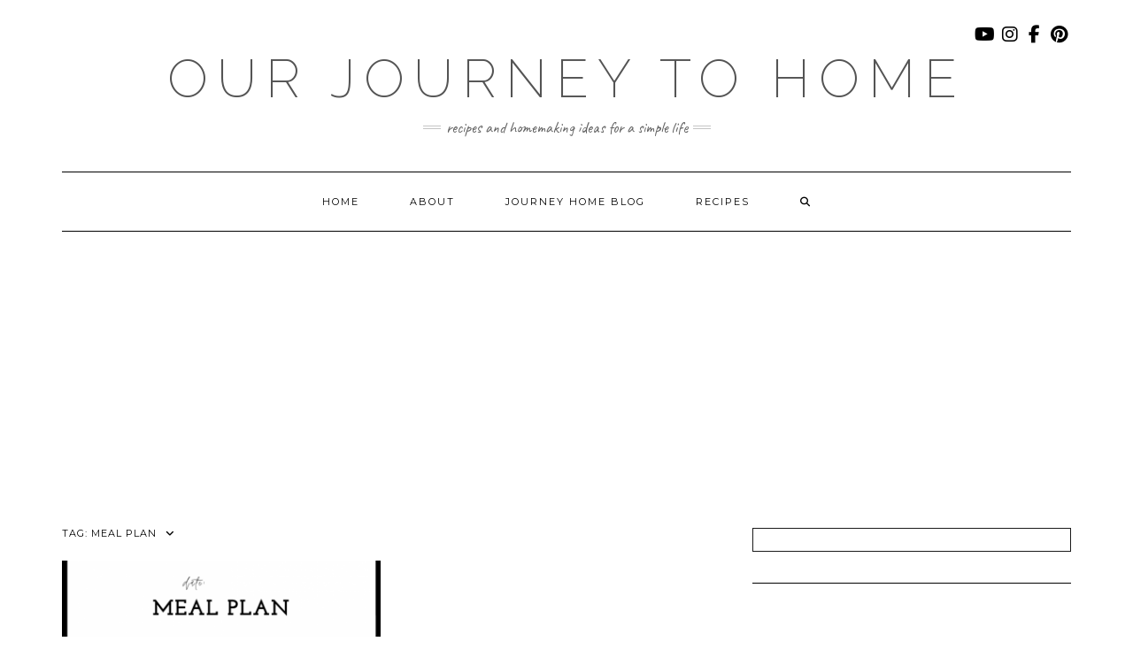

--- FILE ---
content_type: text/html; charset=utf-8
request_url: https://www.google.com/recaptcha/api2/aframe
body_size: 265
content:
<!DOCTYPE HTML><html><head><meta http-equiv="content-type" content="text/html; charset=UTF-8"></head><body><script nonce="h5Mu0hHlXUTCqeePXYPd9w">/** Anti-fraud and anti-abuse applications only. See google.com/recaptcha */ try{var clients={'sodar':'https://pagead2.googlesyndication.com/pagead/sodar?'};window.addEventListener("message",function(a){try{if(a.source===window.parent){var b=JSON.parse(a.data);var c=clients[b['id']];if(c){var d=document.createElement('img');d.src=c+b['params']+'&rc='+(localStorage.getItem("rc::a")?sessionStorage.getItem("rc::b"):"");window.document.body.appendChild(d);sessionStorage.setItem("rc::e",parseInt(sessionStorage.getItem("rc::e")||0)+1);localStorage.setItem("rc::h",'1768504468593');}}}catch(b){}});window.parent.postMessage("_grecaptcha_ready", "*");}catch(b){}</script></body></html>

--- FILE ---
content_type: application/javascript; charset=utf-8
request_url: https://fundingchoicesmessages.google.com/f/AGSKWxX-xpK7MPg1UYdi9i1DIKKC74NYKI7mBA3ZCHqdAg1kwl1sO5ixl9_kvnPEqc9uXZMHOuYmoSNjwP4tb-tCPGCDVh5Y5aF0ixtYI5istwl5EZWjzcyqQkrhM0Mwy3_i_Sgq1Qyejqfihl3Pab0qbCRup-VpFCye025XvkfHcRTKjtutM1hn9tbskdkt/_/servead./ad_image./advertpixelmedia1.-contest-ad./ads/ad.
body_size: -1290
content:
window['a7d54540-ebd2-450e-b019-16ef9476c2af'] = true;